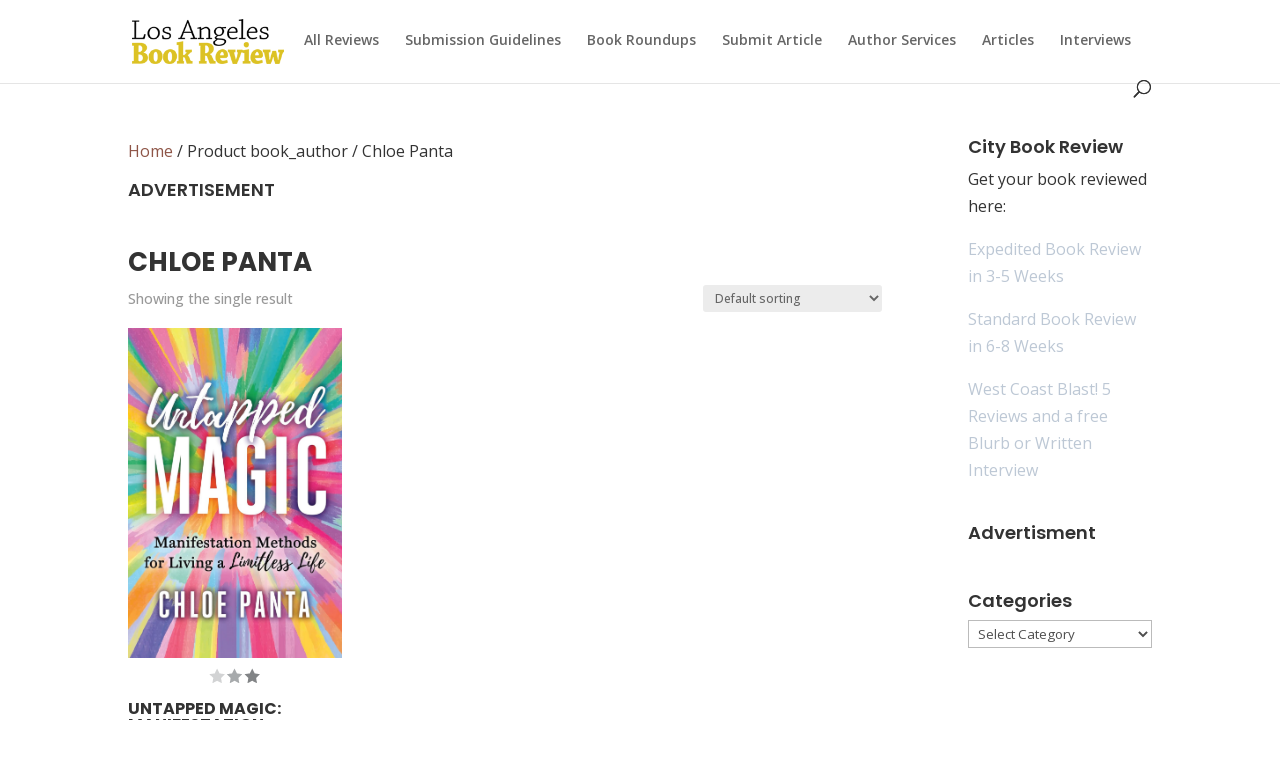

--- FILE ---
content_type: text/css
request_url: https://losangelesbookreview.com/wp-content/themes/divi-child-theme/style.css?ver=4.27.4
body_size: 102
content:
/*
Theme Name: Divi Child Theme
Theme URI: https://www.elegantthemes.com/gallery/divi/
Description: A child theme to house custom coding which modifies the Divi parent theme by Elegant Themes. Includes default line numbers where the code was taken from in the parent theme.
Author: City Book Review
Author URI: https://citybookreview.com/
Template: Divi
Version: 1.0
*/

--- FILE ---
content_type: text/css
request_url: https://losangelesbookreview.com/wp-content/et-cache/global/et-divi-customizer-global.min.css?ver=1767582555
body_size: 511
content:
.et_overlay{background:rgba(0,0,0,.3)}.et_overlay:before{display:none}.et-menu-nav li.mega-menu li>a{width:100%!important}.et_pb_menu .et_pb_menu__menu>nav>ul>li>ul{top:calc(100% + 1px)!important}.et_pb_menu nav>ul>li{border-right:1px solid #333333}.et_pb_menu--without-logo .et_pb_menu__menu>nav>ul>li{margin-top:0!important;padding-left:20px!important;padding-right:20px!important}.et_pb_menu--without-logo .et_pb_menu__menu>nav>ul>li>a{padding-top:10px!important;padding-bottom:10px!important}.et-menu .menu-item-has-children>a:first-child:after{top:10px!important}.et-menu-nav li.mega-menu>ul>li>a:first-child{font-weight:400!important}.et_pb_menu__icon.et_pb_menu__search-button{padding-left:20px!important}.dsm-blog-carousel .dsm-entry-thumbnail img{max-height:250px}.pa-blog-sidebar-list .entry-featured-image-url{float:left;margin-bottom:0!important}.pa-blog-sidebar-list .entry-featured-image-url img{width:70px;height:auto}.pa-blog-sidebar-list .entry-title,.pa-blog-sidebar-list .post-meta{width:calc(100% - 70px);float:left;padding-left:20px}.pa-blog-sidebar-list .et_pb_post:not(:last-child){border-bottom:1px solid #dddddd!important;padding-bottom:10px;margin-bottom:10px}.pa-blog-list .et_pb_post:not(:last-child){border-bottom:1px solid #dddddd!important;padding-bottom:10px;margin-bottom:10px}.link-divider .dsm-divider{margin:0 0}.link-divider .dsm-text-divider-header{color:#ffffff!important;background-color:#8e5547;padding:8px 20px}.link-divider .dsm-text-divider-header:hover{background-color:#dcc224}.no-gap .et_pb_column_1_2{margin-right:0;width:540px}.no-gap .et_pb_column_1_3{margin-right:0;width:360px}.no-gap .et_pb_column_1_4{margin-right:0;width:270px}.woocommerce #left-area .widget_custom_html{display:block;width:100%}.woocommerce div.product div.images .woocommerce-product-gallery__trigger{z-index:1}.product .related h2{font-size:15px!important}.wrapper-stars{width:fit-content;height:auto;margin:0 auto}.et-cart-info{display:none!important}